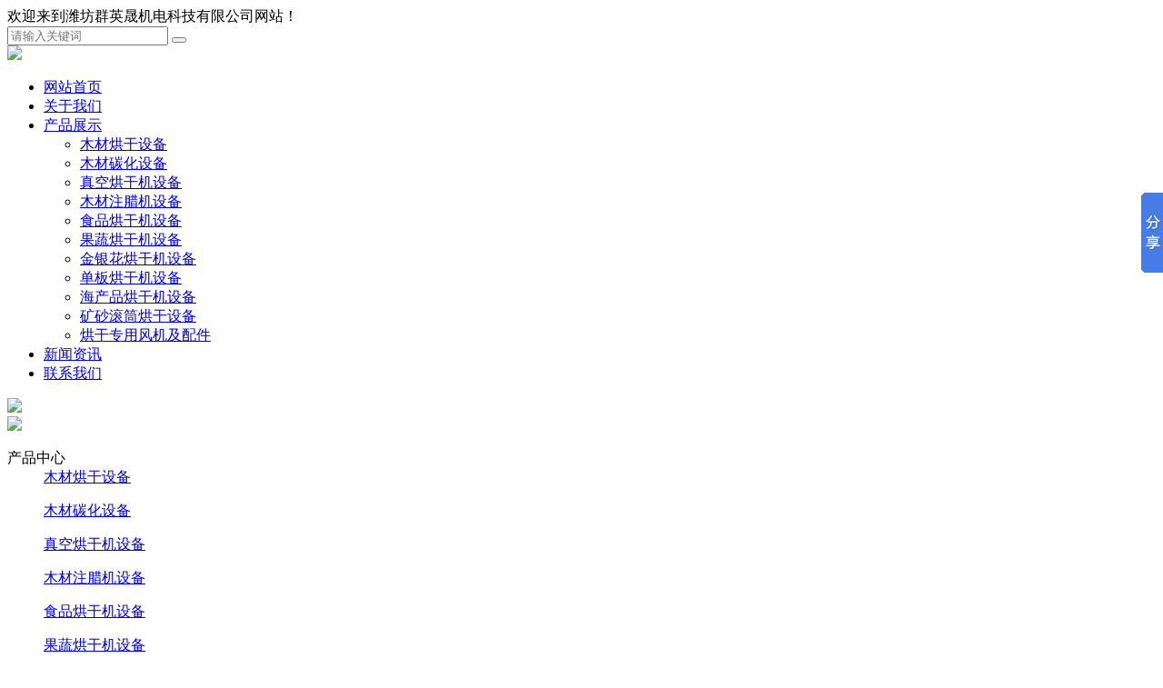

--- FILE ---
content_type: text/html
request_url: http://www.wfgljd.com/news/14.html
body_size: 5393
content:
<!DOCTYPE html>
<html>
	<head>
		<meta http-equiv="Content-Type" content="text/html; charset=gb2312" />
		<meta http-equiv="X-UA-Compatible" content="IE=Edge,chrome=1">
		<meta name="viewport" content="width=device-width, initial-scale=1">
		<link rel="icon" href="/favicon.ico" type="image/x-icon">
		<link rel="shortcut icon" href="/favicon.ico" type="image/x-icon">
	    <title>怎样合理挑选木材烘干设备？-潍坊群英晟机电科技有限公司</title>
		<meta name="Description" content="潍坊群英晟机电科技有限公司是一家致力于从事高频真空烘干机、木材微碳化机、木材烘干箱、不锈钢电烘箱、木材烘干设备、木材烘干设备、真空木材烘干设备、石墨烯加热烘干设备、单板烘干机、食品烘干设备、果蔬烘干设备研究开发生产和销售的企业。">
	    <meta name="Keywords" content="木材烘干设备 | 木材微碳化设备 | 真空烘干机">
		<link rel="stylesheet" type="text/css" href="/template/shengchuan/bootstrap-3.3.7-dist/css/bootstrap.css" />
		<link rel="stylesheet" type="text/css" href="/template/shengchuan/css/public.css" />
		<link rel="stylesheet" type="text/css" href="/template/shengchuan/css/swiper.min.css" />
		<link rel="stylesheet" type="text/css" href="/template/shengchuan/css/page.css" />
		<script src="/template/shengchuan/js/jquery-1.7.2.min.js" type="text/javascript" charset="utf-8"></script>
	</head>

	<body>
		 		<section id="top" class="hidden-xs">
			<div class="container">
				<div class="row">
					<div class="fl">
						欢迎来到潍坊群英晟机电科技有限公司网站！
					</div>
					<form action="/seach/index.aspx" class="fr search-box">
						<input type="text" name="k" class="search" required="required" placeholder="请输入关键词" />
						<button id="search-btn"><span class="glyphicon glyphicon-search" aria-hidden="true"></span></button>
					</form>
				</div>
			</div>
		</section>
		<header class="container" id="header">
			<div class="col-xs-1 fl visible-xs" id="menu">
				<span class="glyphicon glyphicon-th-list"></span>
			</div>
			<div id="menu1"></div>
			<div class="col-sm-4 logo">
				<a href="/"><img src="/uploads/logo/202504021153366692.jpg"  aos="fade-up"/></a>
			</div>
			<ul id="nav" class="col-sm-7 fr">
				<li>
					<a href="/" title="网站首页">网站首页</a>
				</li>
				<li>
					<a href="/about/about1.html" title="关于我们">关于我们</a>
				</li>
				<li class="drop">
					<a href="/supply/" title="产品展示">产品展示</a>
					<ul class="drop-box">
						
						<li>
							<a href="/mchgsb/">木材烘干设备</a>
						</li>
						
						<li>
							<a href="/mcthsb/">木材碳化设备</a>
						</li>
						
						<li>
							<a href="/zkhgjsb/">真空烘干机设备</a>
						</li>
						
						<li>
							<a href="/mczxjsb,mczljsb/">木材注腊机设备</a>
						</li>
						
						<li>
							<a href="/sphgjsb/">食品烘干机设备</a>
						</li>
						
						<li>
							<a href="/gshgjsb/">果蔬烘干机设备</a>
						</li>
						
						<li>
							<a href="/jyhhgjsb/">金银花烘干机设备</a>
						</li>
						
						<li>
							<a href="/sbhgjsb/">单板烘干机设备</a>
						</li>
						
						<li>
							<a href="/hcphgjsb/">海产品烘干机设备</a>
						</li>
						
						<li>
							<a href="/ksgthgsb/">矿砂滚筒烘干设备</a>
						</li>
						
						<li>
							<a href="/hgzyfjjpj/">烘干专用风机及配件</a>
						</li>
						
					</ul>
				</li>
				<li>
					<a href="/news/" title="新闻资讯">新闻资讯</a>
				</li>
				<li>
					<a href="/contact/" title="联系我们">联系我们</a>
				</li>
			</ul>
		</header>
		<section id="banner" class="swiper-container" aos='fade-up'>
			<div class="swiper-wrapper">
				<div class="swiper-slide">
					<img src="/template/shengchuan/images/banner.jpg" width="100%"/>
				</div>
				<div class="swiper-slide">
					<img src="/template/shengchuan/images/banner01.jpg" width="100%"/>
				</div>
			</div>
			<div class="swiper-pagination"></div>
			<div class="swiper-button-prev"></div>
			<div class="swiper-button-next"></div>
		</section>
		<section id="page" class="container">
			<div class="row">
				 				<aside id="left" class="col-lg-3 hidden-md hidden-sm hidden-xs c">
					<dl class="c">
						<dt>产品中心</dt>
						
						<dd class="col-lg-12 col-md-3">
							<a href="/mchgsb/">木材烘干设备</a>
							<ul class="hidden-sm hidden-xs">
								
							</ul>
						</dd>
						
						<dd class="col-lg-12 col-md-3">
							<a href="/mcthsb/">木材碳化设备</a>
							<ul class="hidden-sm hidden-xs">
								
							</ul>
						</dd>
						
						<dd class="col-lg-12 col-md-3">
							<a href="/zkhgjsb/">真空烘干机设备</a>
							<ul class="hidden-sm hidden-xs">
								
							</ul>
						</dd>
						
						<dd class="col-lg-12 col-md-3">
							<a href="/mczxjsb,mczljsb/">木材注腊机设备</a>
							<ul class="hidden-sm hidden-xs">
								
							</ul>
						</dd>
						
						<dd class="col-lg-12 col-md-3">
							<a href="/sphgjsb/">食品烘干机设备</a>
							<ul class="hidden-sm hidden-xs">
								
							</ul>
						</dd>
						
						<dd class="col-lg-12 col-md-3">
							<a href="/gshgjsb/">果蔬烘干机设备</a>
							<ul class="hidden-sm hidden-xs">
								
							</ul>
						</dd>
						
						<dd class="col-lg-12 col-md-3">
							<a href="/jyhhgjsb/">金银花烘干机设备</a>
							<ul class="hidden-sm hidden-xs">
								
							</ul>
						</dd>
						
						<dd class="col-lg-12 col-md-3">
							<a href="/sbhgjsb/">单板烘干机设备</a>
							<ul class="hidden-sm hidden-xs">
								
							</ul>
						</dd>
						
						<dd class="col-lg-12 col-md-3">
							<a href="/hcphgjsb/">海产品烘干机设备</a>
							<ul class="hidden-sm hidden-xs">
								
							</ul>
						</dd>
						
						<dd class="col-lg-12 col-md-3">
							<a href="/ksgthgsb/">矿砂滚筒烘干设备</a>
							<ul class="hidden-sm hidden-xs">
								
							</ul>
						</dd>
						
						<dd class="col-lg-12 col-md-3">
							<a href="/hgzyfjjpj/">烘干专用风机及配件</a>
							<ul class="hidden-sm hidden-xs">
								
							</ul>
						</dd>
						
					</dl>
					<dl>
						<dt>联系我们</dt>
						<dd>联系人：单经理</dd>
						<dd>手 &nbsp; 机：13305360862</dd>
						<dd>网 &nbsp; 址：<a href="http://www.wfgljd.com">www.wfgljd.com</a></dd>
						<dd>地 &nbsp; 址：山东省潍坊市临朐县华特路东太平工业园</dd>
					</dl>
				</aside>
				<article id="right" class="col-lg-9">
					<section id="position" class="c">
						<h2 class="col-sm-3 hidden-xs">新闻详情</h2>
						<p class="col-sm-9 position">
							<span>您现在的位置：</span>
							<a href="/">首页</a> &gt;&gt;&nbsp;<a href="/type/">自定义类别</a>&gt;&gt;&nbsp;详细内容
						</p>
					</section>
					<section id="content">
						<div class="dpro">
							<div class="newsT c">
								<h1>怎样合理挑选木材烘干设备？</h1>
								<p>发布时间：2022-12-11 来源：<a href='http://www.wfgljd.com/news/14.html'>http://www.wfgljd.com/news/14.html</a></p>
							</div>
							<div class="dproC">
								<h2 style="text-align:center;">
	<span style="font-size:16px;">怎样合理挑选<a href='/' target='_blank'>木材烘干设备</a></span><span style="font-size:16px;">？</span>
</h2>
<p class="MsoNormal">
	<span></span>
</p>
<p class="MsoNormal">
	<span style="font-size:16px;">在进行木材处理的时分常常运用</span><b><span style="font-size:16px;"><a href='/' target='_blank'>木材烘干设备</a></span></b><span style="font-size:16px;">，它不仅可以具有显着的烘干效果，良好的设备功用能是单调的基础，是执行工艺的前提条件。</span><b><span style="font-size:16px;"><a href='/' target='_blank'>木材烘干设备</a></span></b><span style="font-size:16px;">为正确的保养枯燥，可以使得木材的整体功用愈加优异。正确的</span><b><span style="font-size:16px;"><a href='/' target='_blank'>木材烘干设备</a></span></b><span style="font-size:16px;">生产工艺是质量保证的前提，它可以在更小耗能的前提下，以更快的速度将木材烘干。</span>
</p>
<p class="MsoNormal">
	<span style="font-size:16px;"><br />
</span>
</p>
<p class="MsoNormal" style="text-align:center;">
	<span style="font-size:16px;"><img src="/uploads/image/20221211/202212111507095342.png" alt="" /><br />
</span>
</p>
<p class="MsoNormal">
	<span style="font-size:16px;"><br />
</span>
</p>
<p class="MsoNormal">
	<span><span style="font-size:16px;">1.</span><b> </b></span><b><span style="font-size:16px;">木材烘干设备</span></b><span style="font-size:16px;">适用性</span><span style="font-size:16px;">-</span><span style="font-size:16px;">枯燥设备首先要能适用于特定物料，且满意物料枯燥的基本运用要求，包括能很好的处理物料（给进、运送、流态化、涣散、传热、排出等），并能满意处理量、脱水量、产品质量等方面的基本要求。 </span><span></span>
</p>
<p class="MsoNormal">
	<span><span style="font-size:16px;">2.</span><b> </b></span><b><span style="font-size:16px;">木材烘干设备</span></b><span style="font-size:16px;">枯燥速率高</span><span style="font-size:16px;">-</span><span style="font-size:16px;">仅就枯燥速率看，对流枯燥时物料高度涣散在热空气中，临界含水率低，枯燥速度快，并且同是对流枯燥，枯燥办法不同临界含水率也不同，因此枯燥速率也不同。</span> <span></span>
</p>
							</div>
							<div class="tag"><p class="nexter">上一条: <a href='/news/15.html'>真空烘干机安装需要注意什么？</a></p><p class="nexter">下一条: <a href='/news/13.html'>粮食真空烘干机的目标</a></p></div>
							<p class="tag">相关标签：<a href="/key.aspx?k=%c4%be%b2%c4%ba%e6%b8%c9%c9%e8%b1%b8+%7c+%c4%be%b2%c4%ce%a2%cc%bc%bb%af%c9%e8%b1%b8+%7c+%d5%e6%bf%d5%ba%e6%b8%c9%bb%fa">木材烘干设备 | 木材微碳化设备 | 真空烘干机</a></p>
						</div>
						<dl class="related-news">
							<dt>相关新闻</dt>
							
                       		<dd><a rel="nofollow" href="/news/71.html" title="木材烘干设备冬季特殊维护怎么做？">木材烘干设备冬季特殊维护怎么</a><span>2025-02-28 23:57:46</span></dd>
                            
                       		<dd><a rel="nofollow" href="/news/70.html" title="木材烘干设备的操作流程是什么？">木材烘干设备的操作流程是什么</a><span>2024-12-01 13:47:47</span></dd>
                            
                       		<dd><a rel="nofollow" href="/news/69.html" title="木材微碳化设备优势及应用">木材微碳化设备优势及应用</a><span>2024-10-31 21:33:50</span></dd>
                            
                       		<dd><a rel="nofollow" href="/news/68.html" title="木材微碳化设备：环保的木材处理新选择">木材微碳化设备：环保的木材处</a><span>2024-10-01 10:07:40</span></dd>
                            
						</dl>
						<dl class="related-product">
							<dt>相关产品</dt>
							
						</dl>
					</section>
				</article>
			</div>
		</section>
         		<footer id="footer" class="hidden-xs" aos="fade-up">
			<div class="container">
				<div class="row">
					<dl class="col-sm-2">
						<dt>栏目导航</dt>
						<dd><a href="/">+ 首页</a></dd>
						<dd><a href="/about/about1.html">+ 关于我们</a></dd>
						<dd><a href="/supply/">+ 产品中心</a></dd>
						<dd><a href="/news/">+ 新闻动态</a></dd>
						<dd><a href="/contact/">+ 联系我们</a></dd>
						<dd><a href="/sitemap.xml">+ XML</a></dd>
					</dl>
					<dl class="col-sm-5 foot-prolist">
						<dt>产品分类</dt>
						
						<dd>
							<a href="/mchgsb/">木材烘干设备</a>
						</dd>
						
						<dd>
							<a href="/mcthsb/">木材碳化设备</a>
						</dd>
						
						<dd>
							<a href="/zkhgjsb/">真空烘干机设备</a>
						</dd>
						
						<dd>
							<a href="/mczxjsb,mczljsb/">木材注腊机设备</a>
						</dd>
						
						<dd>
							<a href="/sphgjsb/">食品烘干机设备</a>
						</dd>
						
						<dd>
							<a href="/gshgjsb/">果蔬烘干机设备</a>
						</dd>
						
						<dd>
							<a href="/jyhhgjsb/">金银花烘干机设备</a>
						</dd>
						
						<dd>
							<a href="/sbhgjsb/">单板烘干机设备</a>
						</dd>
						
						<dd>
							<a href="/hcphgjsb/">海产品烘干机设备</a>
						</dd>
						
						<dd>
							<a href="/ksgthgsb/">矿砂滚筒烘干设备</a>
						</dd>
						
						<dd>
							<a href="/hgzyfjjpj/">烘干专用风机及配件</a>
						</dd>
						
					</dl>
					<dl class="col-sm-3">
						<dt>联系我们</dt>
						<dd>联系人：单经理</dd>
						<dd>手 &nbsp; 机：13305360862</dd>
						<dd>网 &nbsp; 址：<a href="http://www.wfgljd.com">www.wfgljd.com</a></dd>
						<dd>地 &nbsp; 址：山东省潍坊市临朐县华特路东太平工业园</dd>
					</dl>
					<dl class="col-sm-2 qa">
						<dt>手机站</dt>
						<dd><img src="/template/shengchuan/images/ewm.png"/></dd>
					</dl>
				</div>
			</div>
		</footer>
		<div class="foot2">
			<p class="container">版权所有 &copy; 潍坊群英晟机电科技有限公司&nbsp;&nbsp;<script src='http://s20.cnzz.com/stat.php?id=&web_id=&show=pic' language='JavaScript'></script>&nbsp;备案号：<a href="https://beian.miit.gov.cn/" target="_blank">鲁ICP备2025152393号</a>&nbsp;<a href="https://beian.mps.gov.cn/#/query/webSearch?code=37072402371958" rel="noreferrer" target="_blank" class="gongan">鲁公网安备37072402371958号</a>&nbsp;技术支持：鼎盛科技</p>
		</div>
		<div class="container visible-sm visible-xs foot">
			<div class="col-xs-3">
				<a href="/">
					<span class="glyphicon glyphicon-home" aria-hidden="true"></span>
					<p>首页</p>
				</a>
			</div>
			<div class="col-xs-3">
				<a href="/supply/">
					<span class="glyphicon glyphicon-th-large" aria-hidden="true"></span>
					<p>产品</p>
				</a>
			</div>
			<div class="col-xs-3">
				<a href="/news/">
					<span class="glyphicon glyphicon-list-alt" aria-hidden="true"></span>
					<p>新闻</p>
				</a>
			</div>
			<div class="col-xs-3">
				<a href="tel:13305360862">
					<span class="glyphicon glyphicon-earphone" aria-hidden="true"></span>
					<p>电话</p>
				</a>
			</div>
		</div>


        <!-- Baidu Button BEGIN -->

        <script type="text/javascript" id="bdshare_js" data="type=slide&amp;img=6&amp;pos=right&amp;uid=0"></script>

        <script type="text/javascript" id="bdshell_js"></script>

        <script type="text/javascript">
document.getElementById("bdshell_js").src = "http://bdimg.share.baidu.com/static/js/shell_v2.js?cdnversion=" + Math.ceil(new Date()/3600000);
        </script>

        <!-- Baidu Button END -->
<script>
var _hmt = _hmt || [];
(function() {
  var hm = document.createElement("script");
  hm.src = "https://hm.baidu.com/hm.js?f364b0a8a729fc74f589805f92932207";
  var s = document.getElementsByTagName("script")[0]; 
  s.parentNode.insertBefore(hm, s);
})();
</script>

        <script src="/template/shengchuan/js/swiper.min.js" type="text/javascript" charset="utf-8"></script>
		<!--[if lt IE9]>
		<script src="/template/shengchuan/bootstrap-3.3.7-dist/js/html5shiv.min.js" type="text/javascript" charset="utf-8"></script>
	 　　	<script src="/template/shengchuan/js/respond.js" type="text/javascript" charset="utf-8"></script>
		<![endif]-->
		<script src="/template/shengchuan/js/public.js" type="text/javascript" charset="utf-8"></script>
	</body>
</html>
<script src='/Scripts/Statistics.js' language='JavaScript'></script>